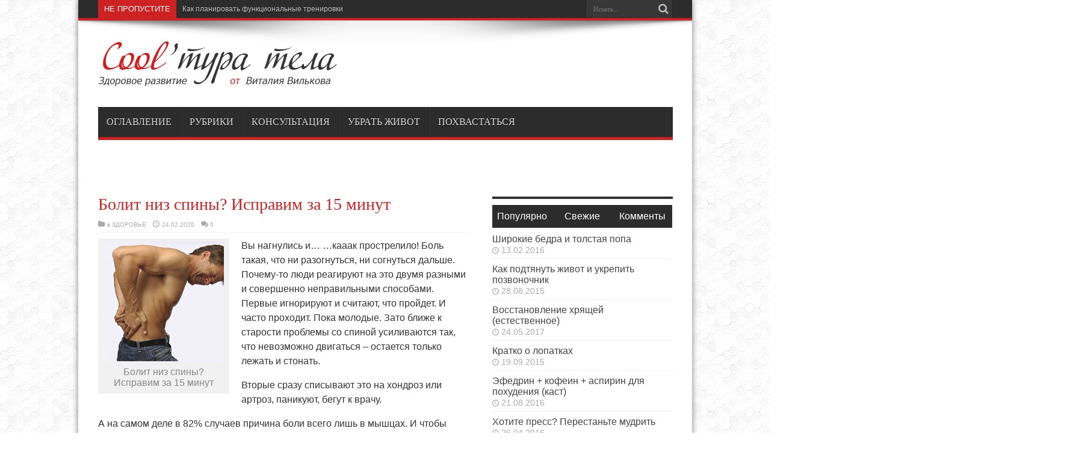

--- FILE ---
content_type: text/html; charset=utf-8
request_url: https://profitness24.ru/bolit-niz-spinyi-ispravim-za-15-minut?/
body_size: 12952
content:
<!DOCTYPE html>
<html lang="ru-RU" prefix="og: http://ogp.me/ns#">
<head>
<meta charset="utf-8">
<link rel="profile" href="http://gmpg.org/xfn/11">
<title>Болит низ спины? Исправим за 15 минут | Cool'тура тела</title>
  
    
  <style type="text/css">
img.wp-smiley,
img.emoji {
 display: inline !important;
 border: none !important;
 box-shadow: none !important;
 height: 1em !important;
 width: 1em !important;
 margin: 0 .07em !important;
 vertical-align: -0.1em !important;
 background: none !important;
 padding: 0 !important;
}
</style>
<link rel="stylesheet" id="contact-form-7-css" href="/wp-content/plugins/contact-form-7/includes/css/styles.css" type="text/css" media="all">
<link rel="stylesheet" id="tie-style-css" href="/wp-content/themes/jarida/style.css" type="text/css" media="all">
<link rel="stylesheet" id="Roboto+Condensed-css" href="http://fonts.googleapis.com/css?family=Roboto+Condensed%3A300%2C300italic%2Cregular%2Citalic%2C700%2C700italic&subset=latin%2Ccyrillic" type="text/css" media="all">
<link rel="stylesheet" id="Oswald-css" href="http://fonts.googleapis.com/css?family=Oswald%3Aregular%2C700&subset=latin%2Ccyrillic" type="text/css" media="all">
<link rel="stylesheet" href="/wp-content/plugins/share-buttons/css/share-buttons-user.css" type="text/css">
<meta name="description" content="Вы нагнулись и… …кааак прострелило! Боль такая, что ни разогнуться, ни согнуться дальше...Почему-то люди реагируют на это двумя разными и совершенно неправильными способами. Первые игнорируют и считают, что пройдет. И часто проходит. Пока молодые. ...">
<meta property="og:title" content="Болит низ спины? Исправим за 15 минут"> 
<meta property="og:description" content="Вы нагнулись и… …кааак прострелило! Боль такая, что ни разогнуться, ни согнуться дальше...Почему-то люди реагируют на это двумя разными и совершенно неправильными способами. Первые игнорируют и считают, что пройдет. И часто проходит. Пока молодые. ...">
<link href="http://stg.odnoklassniki.ru/share/odkl_share.css" rel="stylesheet">
<script type="text/javascript" src="http://ajax.googleapis.com/ajax/libs/jquery/1.10.2/jquery.min.js"></script>
<script type="text/javascript" src="/wp-content/plugins/share-buttons/js/share-buttons.js"></script>
<script type="text/javascript" src="http://vkontakte.ru/js/api/share.js"></script>
<script type="text/javascript" src="http://stg.odnoklassniki.ru/share/odkl_share.js"></script>
<script type="text/javascript" src="/wp-content/plugins/share-buttons/js/odkl_init.js"></script>
<script type="text/javascript" src="http://cdn.connect.mail.ru/js/share/2/share.js"></script>
<script type="text/javascript" src="http://platform.twitter.com/widgets.js"></script>
<script type="text/javascript" src="http://google.com/buzz/api/button.js"></script>
<link rel="wlwmanifest" type="application/wlwmanifest+xml" href="/wp-includes/wlwmanifest.xml">
<link rel="prev" title="Как делать зарядку (часть 2)" href="/kak-delat-zaryadku-chast-2">
<link rel="next" title="Для чего жить курильщикам? (опрос)" href="/dlya-chego-zhit-kurilshhikam-opros">
<link rel="canonical" href="/bolit-niz-spinyi-ispravim-za-15-minut">
<link rel="shortlink" href="/?p=755">
<!-- platinum seo pack 1.3.8 -->
<meta name="description" content="Часто причиной боли внизу спины бывают деградирующие мышцы. Это можно исправить минут за 15 или меньше.">
<meta name="keywords" content="болит низ спины">
<!-- /platinum one seo pack -->
<!-- WP-SWFObject 2.4 by unijimpe -->
<script src="http://ajax.googleapis.com/ajax/libs/swfobject/2.2/swfobject.js" type="text/javascript"></script>
<link rel="shortcut icon" href="/wp-content/uploads/favicon.ico" title="Favicon">
<meta property="og:title" content="Болит низ спины? Исправим за 15 минут">
<meta property="og:type" content="article">
<meta property="og:description" content="Вы нагнулись и… …кааак прострелило! Боль такая, что ни разогнуться, ни согнуться дальше.
Почему-т...">
<meta property="og:url" content="/bolit-niz-spinyi-ispravim-za-15-minut">
<meta property="og:site_name" content="Cool'тура тела">
<!--[if IE]>
<script type="text/javascript">jQuery(document).ready(function (){ jQuery(".menu-item").has("ul").children("a").attr("aria-haspopup", "true");});</script>
<![endif]-->
<!--[if lt IE 9]>
<script src="/wp-content/themes/jarida/js/html5.js"></script>
<script src="/wp-content/themes/jarida/js/selectivizr-min.js"></script>
<![endif]-->
<!--[if IE 8]>
<link rel="stylesheet" type="text/css" media="all" href="/wp-content/themes/jarida/css/ie8.css" />
<![endif]-->
<meta http-equiv="X-UA-Compatible" content="IE=edge,chrome=1">
<meta name="viewport" content="width=device-width, initial-scale=1">

<style type="text/css" media="screen">
body {
 background-image : url(/wp-content/themes/jarida/images/patterns/body-bg6.png);background-position: top center;
}
body{
 font-family: Arial, Helvetica, sans-serif;
 font-size : 16px !important;
}
.top-nav, .top-nav ul li a, .breaking-news span {
 font-family: Arial, Helvetica, sans-serif;
}
#main-nav, #main-nav ul li a{
 font-family: 'Roboto Condensed';
}
.post-title{
 font-family: 'Roboto Condensed';
 color :#cd2122 !important;
}
h2.post-box-title, h2.post-box-title a{
 font-family: 'Roboto Condensed';
 color :#cd2122 !important;
}
h3.post-box-title, h3.post-box-title a{
 font-family: 'Roboto Condensed';
 color :#cd2121 !important;
}
.widget-top h4, .widget-top h4 a{
 font-family: 'Roboto Condensed';
}
h2.cat-box-title, h2.cat-box-title a, .block-head h3, #respond h3, #comments-title, h2.review-box-header  {
 font-family: Arial, Helvetica, sans-serif;
 color :#cd2121 !important;
}
.entry h2, .entry h3, .entry h4, .entry h5, .entry h6, .block-head h3 {font-family:'Roboto Condensed', Arial, sans serif;}
.entry a {text-decoration:underline;}
.entry a:hover {text-decoration:none;}
#blackTransp {
 background-color:black;
 opacity: 0.7;
    -moz-opacity: 0.7;
 -webkit-opacity: 0.7;
 -khtml-opacity: 0.7;
    filter: alpha(opacity=70);
 position:fixed;
 top:0px;
 left:0px;
 width:0%;
 height:0%;
 display:none;
 z-index:3;
}
#mod, #mod a, #mod form {
 margin: 0px;
 padding: 0px;
 border: none;
 text-decoration: none;
}
#mod input {
 margin: 0px;
 padding: 0px;
}
#mod {
 display: none;
 width:642px;
 height:441px;
 margin-left:-321px;
 margin-top:-220px;
 position:fixed;
 top:50%;
 left:50%;
 background-image:url(/images/mod_bg.png);
 background-repeat:no-repeat;
 z-index:4;
}
#mod_close {
 width:33px;
 height:32px;
 position:absolute;
 top:20px;
 right:20px;
 background-image:url(/images/mod_close.png);
 background-repeat:no-repeat;
 font-size:0px;
 text-decoration:none;
 margin:0px;
 padding:0px;
 display:block;
}
#mod_close:hover {
 text-decoration:none;
 cursor:pointer;
}
#mod form {
 display:block;
 width:306px;
 position:absolute;
 top:0px;
 right:61px;
 margin-top: 225px;
}
#mod form input.mod_input {
 display:block;
 width:250px;
 height:40px;
 padding:0px 25px;
 font-family:'Roboto Condensed', Arial, Helvetica, sans-serif;
 font-size:16px;
 color:#444444;
 background-image:url(/images/mod_input.png);
 border:none;
 margin:10px auto;
 box-sizing: content-box;
}
#mod form input.mod_submit {
 display:block;
 width:306px;
 height:47px;
 border:none;
 margin:10px auto;
 cursor: pointer;
}
#vkapi_comments .submit {
padding:5px 10px;
color:#cd2122;
background-color:transparent;
border:1px solid #cd2122;
border-radius:4px;
margin-left:10px;
}
</style>
<script src="/js/jquery.powerful-placeholder.min.js"></script>
<script type="text/javascript">
function fixBase64(img) {
  // stop the CSS expression from being endlessly evaluated
  img.runtimeStyle.behavior = "none";
  // apply the fix
  if (BASE64_DATA.test(img.src)) {
      img.src = base64Path + "?" + img.src.slice(5);
  }
};
</script>
<script type="text/javascript" src="/js/DD_belatedPNG_0.0.8a-min.js"></script>
<meta property="vk:app_id" content="3029093">
</head>
<body id="top" class="single single-post postid-755 single-format-standard">
 <div class="background-cover"></div>
 <div class="wrapper layout-2c">
    <div class="top-nav fade-in animated1 head_brnews">
   <div class="container">
    <div class="search-block">
     <form method="get" id="searchform" action="/">
      <button class="search-button" type="submit" value="Поиск"></button>
      <input type="text" id="s" name="s" value="Искать..." onfocus="if (this.value == 'Искать...') {this.value = '';}" onblur="if (this.value == '') {this.value = 'Искать...';}">
     </form>
    </div>
<!-- .search-block /-->
      
 <div class="breaking-news">
  <span>Не пропустите</span>
     <ul>
       <li><a href="/kak-planirovat-funktsionalnyie-trenirovki" title="Как планировать функциональные тренировки">Как планировать функциональные тренировки</a></li>
       <li><a href="/kak-delat-zaryadku-chast-2" title="Как делать зарядку (часть 2)">Как делать зарядку (часть 2)</a></li>
       <li><a href="/kak-delat-zaryadku-chast-1" title="Как делать зарядку (часть 1)">Как делать зарядку (часть 1)</a></li>
       <li><a href="/ryivok-s-nulya-effektivnyiy-trening-dlya-n-2" title="РЫВОК С НУЛЯ: эффективный тренинг для начинающих (часть 3 из 3)">РЫВОК С НУЛЯ: эффективный тренинг для начинающих (часть 3 из 3)</a></li>
       <li><a href="/ryivok-s-nulya-effektivnyiy-trening-dlya-n" title="РЫВОК С НУЛЯ: эффективный тренинг для начинающих (часть 1 из 3)">РЫВОК С НУЛЯ: эффективный тренинг для начинающих (часть 1 из 3)</a></li>
       <li><a href="/girevyiy-trening-dlya-kulturistov" title="Гиревый тренинг для культуристов">Гиревый тренинг для культуристов</a></li>
       <li><a href="/vzglyad-na-intensivnost-ot-protivno" title="Взгляд на интенсивность «от противного»">Взгляд на интенсивность «от противного»</a></li>
       <li><a href="/bitseps-i-ikryi-chto-obshhego" title="Бицепс и икры – что общего?">Бицепс и икры – что общего?</a></li>
       <li><a href="/sut-ne-v-uprazhneniyah-a-v-metode" title="Суть не в упражнениях, а в методе">Суть не в упражнениях, а в методе</a></li>
       <li><a href="/o-razvitii-podrostkov" title="О развитии подростков">О развитии подростков</a></li>
      </ul>
      <script type="text/javascript">
   jQuery(document).ready(function(){
        createTicker();
       });
  </script>
 </div> <!-- .breaking-news -->
   </div>
  </div>
<!-- .top-menu /-->
  <div class="container">
  <header id="theme-header">
  <div class="header-content fade-in animated1">
   <div class="logo" style="margin-top:10px">
   <h2>        <a title="Cool'тура тела" href="/">
     <img src="/images/logo.png" alt="Cool'тура тела"><strong>Cool'тура тела Сохранение и улучшение здоровья при любых видах развития</strong>
    </a>
   </h2>   </div>
<!-- .logo /-->
      <div class="clear"></div>
  </div>
         <nav id="main-nav" class="fade-in animated2 fixed-enabled">
    <div class="container">
    <div class="main-menu"><ul id="menu-top-main" class="menu">
<li id="menu-item-721" class="menu-item  menu-item-type-post_type  menu-item-object-page"><a href="/contents">Оглавление</a></li>
<li id="menu-item-749" class="menu-item  menu-item-type-custom  menu-item-object-custom  menu-item-has-children">
<a href="#">Рубрики</a>
<ul class="sub-menu">
 <li id="menu-item-736" class="menu-item  menu-item-type-taxonomy  menu-item-object-category"><a href="/category/%D0%BE%D1%81%D0%BD%D0%BE%D0%B2%D1%8B">Основы</a></li>
 <li id="menu-item-729" class="menu-item  menu-item-type-taxonomy  menu-item-object-category  current-post-ancestor  current-menu-parent  current-post-parent"><a href="/category/%D0%B7%D0%B4%D0%BE%D1%80%D0%BE%D0%B2%D1%8C%D0%B5">ЗДОРОВЬЕ</a></li>
 <li id="menu-item-734" class="menu-item  menu-item-type-taxonomy  menu-item-object-category"><a href="/category/nabor-massyi">Набор массы</a></li>
 <li id="menu-item-742" class="menu-item  menu-item-type-taxonomy  menu-item-object-category"><a href="/category/%D0%BF%D0%BE%D1%85%D1%83%D0%B4%D0%B5%D0%BD%D0%B8%D0%B5">Похудение</a></li>
 <li id="menu-item-738" class="menu-item  menu-item-type-taxonomy  menu-item-object-category"><a href="/category/%D0%BF%D0%B8%D1%82%D0%B0%D0%BD%D0%B8%D0%B5">Питание</a></li>
 <li id="menu-item-728" class="menu-item  menu-item-type-taxonomy  menu-item-object-category"><a href="/category/%D0%B6%D0%B5%D0%BD%D1%89%D0%B8%D0%BD%D0%B0%D0%BC">Женщинам</a></li>
 <li id="menu-item-741" class="menu-item  menu-item-type-taxonomy  menu-item-object-category"><a href="/category/posle-40-50">После 40-50</a></li>
 <li id="menu-item-730" class="menu-item  menu-item-type-taxonomy  menu-item-object-category"><a href="/category/istorii-uspeha">Истории успеха</a></li>
 <li id="menu-item-743" class="menu-item  menu-item-type-taxonomy  menu-item-object-category"><a href="/category/%D0%BF%D1%80%D0%B0%D0%BA%D1%82%D0%B8%D0%BA%D0%B0">ПРАКТИКА</a></li>
 <li id="menu-item-731" class="menu-item  menu-item-type-taxonomy  menu-item-object-category"><a href="/category/%D0%BC%D0%B5%D1%82%D0%BE%D0%B4%D0%B8%D0%BA%D0%B8">Методики</a></li>
 <li id="menu-item-732" class="menu-item  menu-item-type-taxonomy  menu-item-object-category"><a href="/category/%D0%BC%D0%BE%D1%82%D0%B8%D0%B2%D0%B0%D1%86%D0%B8%D1%8F">Мотивация</a></li>
 <li id="menu-item-726" class="menu-item  menu-item-type-taxonomy  menu-item-object-category"><a href="/category/%D0%B2%D0%BE%D1%81%D1%81%D1%82%D0%B0%D0%BD%D0%BE%D0%B2%D0%BB%D0%B5%D0%BD%D0%B8%D0%B5">Восстановление</a></li>
 <li id="menu-item-747" class="menu-item  menu-item-type-taxonomy  menu-item-object-category"><a href="/category/trening-doma">Тренинг дома</a></li>
 <li id="menu-item-746" class="menu-item  menu-item-type-taxonomy  menu-item-object-category"><a href="/category/%D1%82%D1%80%D0%B0%D0%B2%D0%BC%D1%8B">Травмы</a></li>
 <li id="menu-item-748" class="menu-item  menu-item-type-taxonomy  menu-item-object-category"><a href="/category/chavo-faq">ЧаВо (FAQ)</a></li>
 <li id="menu-item-737" class="menu-item  menu-item-type-taxonomy  menu-item-object-category"><a href="/category/pushupsx4">Отжимания x4</a></li>
 <li id="menu-item-744" class="menu-item  menu-item-type-taxonomy  menu-item-object-category"><a href="/category/primeryi-trenirovok-klientov">Примеры тренировок клиентов</a></li>
 <li id="menu-item-745" class="menu-item  menu-item-type-taxonomy  menu-item-object-category"><a href="/category/%D1%81%D0%B5%D0%BA%D1%81%D1%83%D0%B0%D0%BB%D1%8C%D0%BD%D0%BE%D1%81%D1%82%D1%8C">Сексуальность</a></li>
 <li id="menu-item-733" class="menu-item  menu-item-type-taxonomy  menu-item-object-category"><a href="/category/films">Мотивация в фильмах</a></li>
 <li id="menu-item-724" class="menu-item  menu-item-type-taxonomy  menu-item-object-category"><a href="/category/kastyi">*касты</a></li>
 <li id="menu-item-727" class="menu-item  menu-item-type-taxonomy  menu-item-object-category"><a href="/category/%D0%B4%D1%80%D1%83%D0%B3%D0%BE%D0%B5">Другое</a></li>
</ul> <!--End Sub Menu -->
</li>
<li id="menu-item-722" class="menu-item  menu-item-type-custom  menu-item-object-custom"><a href="/cons/">Консультация</a></li>
<li id="menu-item-723" class="menu-item  menu-item-type-custom  menu-item-object-custom"><a href="/kak-ubrat-zhivot">Убрать живот</a></li>
<li id="menu-item-760" class="menu-item  menu-item-type-custom  menu-item-object-custom"><a title="Похвастаться успехами в развитии тела" href="/contact">Похвастаться</a></li>
</ul></div>    </div>
   </nav><!-- .main-nav /-->
  </header><!-- #header /-->
 <div id="main-content" class="container fade-in animated3"><div align="center">
<div id="SRTB_857325"></div><br>
<div id="SRTB_857360"></div><br>
<div id="SRTB_857361"></div>
</div>
<div class="content-wrap">
 <div class="content">
  <article id="the-post" class="post-listing post-755 post type-post status-publish format-standard hentry category-23">
   <div class="post-inner">
    <h1 class="name post-title entry-title" itemprop="itemReviewed" itemscope itemtype="http://schema.org/Thing"><span itemprop="name">Болит низ спины? Исправим за 15 минут</span></h1>
<p class="post-meta">
 <span class="post-cats">в  <a rel="nofollow" href="/category/%D0%B7%D0%B4%D0%BE%D1%80%D0%BE%D0%B2%D1%8C%D0%B5">ЗДОРОВЬЕ</a></span>
  <span class="tie-date">24.02.2020</span>
 <span class="post-comments"><a href="/bolit-niz-spinyi-ispravim-za-15-minut?#respond">0</a></span>
</p>
<div class="clear"></div>
    <div class="entry">
<!-- pro-privat -->
     <div id="attachment_757" style="width: 210px" class="wp-caption alignleft">
<img src="/wp-content/uploads/bolitnizspiny.jpg" alt="Болит низ спины? Исправим за 15 минут" width="200" height="200" class="size-full wp-image-757" srcset="/wp-content/uploads/bolitnizspiny.jpg 200w, /wp-content/uploads/bolitnizspiny-150x150.jpg 150w, /wp-content/uploads/bolitnizspiny-70x70.jpg 70w" sizes="(max-width: 200px) 100vw, 200px"><p class="wp-caption-text">Болит низ спины? Исправим за 15 минут</p>
</div>Вы нагнулись и… …кааак прострелило! Боль такая, что ни разогнуться, ни согнуться дальше.
<p>Почему-то люди реагируют на это двумя разными и совершенно неправильными способами. Первые игнорируют и считают, что пройдет. И часто проходит. Пока молодые. Зато ближе к старости проблемы со спиной усиливаются так, что невозможно двигаться – остается только лежать и стонать.</p>
<p>Вторые сразу списывают это на хондроз или артроз, паникуют, бегут к врачу.</p>
<p>А на самом деле в 82% случаев причина боли всего лишь в мышцах. И чтобы снять приступ или обеспечить профилактику на неделю вперед, нужно просто:</p>
<ol>
<li>Поработать этими мышцами в динамическом режиме,</li>
<li>И прогнать через них достаточный объем крови.</li>
</ol>
<p>Боль пройдет уже после первых 3-х минут, а все занятие продлится не более 15-ти.</p>
<p>Заинтриговал..? Объясняю:</p>
<p><span id="more-755"></span>Есть лишь 18% вероятности, что ваши боли появились из-за чего-то серьезного, типа деградации хрящей, повреждения связок или проблем с костями. Но гораздо чаще это следствие двух факторов.</p>
<p>Фактор 1:</p>
<p>Мышцы спины получали статическую нагрузку дольше, чем могут выдержать. Например, когда домохозяйка 2 часа стирает внаклонку над ванной, либо выполняет другую похожую работу.</p>
<p>Такие виды деятельности очень разрушительны для мышечной ткани. Изначально эта ткань проектировалась природой для ритмичных сокращений, а сейчас ее заставляют просто держать вес в одном положении, хотя эволюционно такая работа должна быть возложена на сухожилия.</p>
<p>Возникает явное несоответствие клеток и их функций. Биохимия динамичной ткани заменяется на биохимию статичной, ослабляя этим нашу изначальную физиологию. Отсюда боли и низкие силовые и выносливостные показатели нижней области спины.</p>
<p>Решение – по возможности исключить статическую нагрузку, и добавить динамической, в которой спина сгибается и разгибается, а не держится прямо.</p>
<p>Фактор 2:</p>
<p>Мышцы спины деградировали из-за длительного нахождения в растянутом расслабленном положении (ведь сейчас только 1 человек из 20 имеет привычку сидеть прямо). Тело перестало хранить в них повышенные запасы жидкости и питательных веществ, перестало поддерживать нервные и капиллярные пути, началась атрофия.</p>
<p>Теперь мышцы не держат позвоночник в физиологически правильном положении, поэтому связки между позвонками сильнее подвержены растяжениям, хрящи быстрее изнашиваются, увеличивается риск защемлений нервов или капилляров.</p>
<p>Решение – вернуть мышцам тонус с помощью динамических упражнений и помочь их восстановлению с помощью усиления притока крови.</p>
<p>Как видите, вам в любом случае придется делать одинаковые шаги.</p>
<p>Итак, по пунктам:</p>
<ol>
<li>Исключаем статические нагрузки. То есть не стоим часами внаклонку. Даже если возникает такая необходимость, то ищем такое положение спины, в котором нагрузка минимальна. Например, можно на что-то опереться, либо поэкспериментировать с углом наклона.</li>
<li>Исключаем долгие периоды бездействия и растягивания мышц. То есть сидим прямо. Если сложно, то хотя бы пододвигаем попу вплотную к спинке стула, чтобы нижняя часть спины сама собой держалась вертикально.</li>
<li>Даем мышцам динамические нагрузки. Упражнение называется «гиперэкстензии» – это подъем корпуса или ног, лежа на животе. Может выполняться на полу, на гимнастическом мяче, либо на специальном тренажере. 2-4 подхода по 15-20 раз каждые двое суток. Это даст сигнал к прекращению деградации, началу восстановления, а заодно прогонит через мышцы кровь, предотвращая рецидив и избавляя от болей.</li>
</ol>
<p>Безусловно, проблемы со спиной могут быть и серьезного медицинского характера, но до такого плохого состояния еще надо умудриться себя довести. Поэтому паниковать раньше времени не станем.</p>
<p>Кроме того, естественное восстановление хрящей и связок в незатянутых случаях тоже потребует выполнения похожих упражнений. Так что если вы хотите здоровой спины – начинайте применять эти знания уже сейчас.</p>
<!-- pro-privat -->
<div style="clear:both;"></div>
<div class="header_text" style="text-align:"><h3>Понравилась статья? Покажи ее друзьям в социальных сетях</h3></div>
<div name="#" class="buttons_share" style="text-align:left; margin-top:0px; margin-bottom:5px;">
<!--Start Share Buttons http://sbuttons.ru -->
<div class="twitter-classic">
<noindex><a rel="nofollow" title="Опубликовать в Twitter" href="#twitter" name="twitter" onclick="new_window('http://twitter.com/share?&text=Болит низ спины? Исправим за 15 минут%20-%20&url=/bolit-niz-spinyi-ispravim-za-15-minut&via=aresHealth');"><img src="/wp-content/plugins/share-buttons/images/social/classic/twitter.png" alt="Опубликовать в Twitter"></a></noindex>
</div>
<div class="vk-classic">
<script type="text/javascript">
<!--
document.write(VK.Share.button(
{
  url: '/bolit-niz-spinyi-ispravim-za-15-minut',
  title: 'Болит низ спины? Исправим за 15 минут',
  description: ''  
}, 
{
  type: 'custom',
  text: '<img src="/wp-content/plugins/share-buttons/images/social/classic/vkontakte.png" title="Опубликовать Вконтакте" alt="Опубликовать Вконтакте"/>'
}));
-->
</script>
</div>
<div class="facebook-classic">
<noindex><a rel="nofollow" title="Опубликовать в Facebook" href="#facebook" name="facebook" onclick="new_window('/sharer.php?u=/bolit-niz-spinyi-ispravim-za-15-minut');"><img src="/wp-content/plugins/share-buttons/images/social/classic/facebook.png" alt="Опубликовать в Facebook"></a></noindex>
</div>
<div class="livejournal-classic">
<noindex><img src="/wp-content/plugins/share-buttons/images/social/classic/livejournal.png" alt="Опубликовать в LiveJournal"></noindex>
</div>
<div class="mailru-classic">
<noindex><a rel="nofollow" title="Опубликовать в Мой Мир" href="#mailru" name="mailru" onclick="new_window('/share?share_url=/bolit-niz-spinyi-ispravim-za-15-minut');"><img src="/wp-content/plugins/share-buttons/images/social/classic/mailru.png" alt="Опубликовать в Мой Мир"></a></noindex>
</div>
<div class="odkl-classic">
<noindex><a rel="nofollow" title="Опубликовать в Одноклассники" href="#odnoklassniki" name="odnoklassniki" onclick="new_window('/dk?st.cmd=addShare&st.s=1&st._surl=/bolit-niz-spinyi-ispravim-za-15-minut');"><img src="/wp-content/plugins/share-buttons/images/social/classic/odnoklassniki.png" alt="Опубликовать в Одноклассники"></a></noindex>
</div>
<div class="yandex-classic">
<noindex><img src="/wp-content/plugins/share-buttons/images/social/classic/yandex.png"></noindex>
</div>
<div class="googlebuzz-classic">
<noindex><img src="/wp-content/plugins/share-buttons/images/social/classic/googlebuzz.png" alt="Опубликовать в Google Buzz"></noindex>
</div>
<div class="googleplus-classic">
<noindex><img src="/wp-content/plugins/share-buttons/images/social/classic/googleplus.png" alt="Опубликовать в Google Plus"></noindex>
</div>
<!--End Share Buttons http://sbuttons.ru -->
</div>
<div style="clear:both;"></div>
<div style="clear:both;"></div>
<div name="#" class="buttons_share" style="float:left;">
</div>
<div style="clear:both;"></div>
         </div>
<!-- .entry /-->
        <span style="display:none" class="updated">2014-02-24</span>
        <div style="display:none" class="vcard author" itemprop="author" itemscope itemtype="http://schema.org/Person"><strong class="fn" itemprop="name"><a href="/author/admin" title="Записи Виталий (Ares)" rel="author">Виталий (Ares)</a></strong></div>
   </div>
<!-- .post-inner -->
  </article><!-- .post-listing -->
    <div class="post-navigation">
   <div class="post-previous"><a href="/kak-delat-zaryadku-chast-2" rel="prev"><span>Предыдущий</span> Как делать зарядку (часть 2)</a></div>
   <div class="post-next"><a href="/dlya-chego-zhit-kurilshhikam-opros" rel="next"><span>Следующий</span> Для чего жить курильщикам? (опрос)</a></div>
  </div>
<!-- .post-navigation -->
   <section id="related_posts">
  <div class="block-head">
   <h3>Похожие</h3>
<div class="stripe-line"></div>
  </div>
  <div class="post-listing">
      <div class="related-item">
    <h3><a href="/obonyanie-predskazhet-prodolzhitelnost-zhizni" title="Постоянная ссылка на Обоняние предскажет продолжительность жизни" rel="bookmark">Обоняние предскажет продолжительность жизни</a></h3>
    <p class="post-meta"><span class="tie-date">07.10.2020</span></p>
   </div>
      <div class="related-item">
    <h3><a href="/hotite-zdorovogo-rebenka-chast-2" title="Постоянная ссылка на Хотите здорового ребенка? (часть 2)" rel="bookmark">Хотите здорового ребенка? (часть 2)</a></h3>
    <p class="post-meta"><span class="tie-date">05.10.2020</span></p>
   </div>
      <div class="related-item">
    <h3><a href="/hotite-zdorovogo-rebenka-ot-svoey-devushki-parnya" title="Постоянная ссылка на Хотите здорового ребенка от своей девушки/парня?" rel="bookmark">Хотите здорового ребенка от своей девушки/парня?</a></h3>
    <p class="post-meta"><span class="tie-date">24.09.2020</span></p>
   </div>
      <div class="clear"></div>
  </div>
 </section>
<div id="comments">
   <style scoped="scoped">
    #vkapi_wrapper > div:not(:first-child) { margin-left: 10px; }
    @media (min-width: 768px) { #vkapi_wrapper > div { display: inline-block } }
    @media (max-width: 767px) { #vkapi_wrapper > div:first-child { margin-left: 10px; } }
   </style>
   <div id="vkapi_wrapper" style="width:auto; margin:10px auto 20px 0; max-width:100%">
                <div style="white-space:nowrap"><h3>Комментарии:</h3></div>
   <div>
       <button style="white-space:nowrap" class="submit" onclick="showVK()">
           ВКонтакте (<span id="vkapi_comm_vk_count">X</span>)
       </button>
   </div>
   <div>
       <button style="white-space:nowrap" class="submit" onclick="showFB()">
           Facebook (<span class="fb-comments-count" data-href="/bolit-niz-spinyi-ispravim-za-15-minut">X</span>)
       </button>
   </div>
</div>
<script>
     darx.addEvent(document, "DOMContentLoaded", function() {
      var id;
      if (id = document.getElementById("vk-comments")) {
       id.style.transition = "max-height 0ms linear 0s";
       id.style.overflow = "hidden";
      }
      if (id = document.getElementById("fb-comments")) {
       id.style.transition = "max-height 0ms linear 0s";
       id.style.overflow = "hidden";
      }
      if (id = document.getElementById("wp-comments")) {
       id.style.transition = "max-height 0ms linear 0s";
       id.style.overflow = "hidden";
      }
     });
     if (!requestAnimationFrame) {
      requestAnimationFrame = function(callback) {
       setTimeout(callback, 1000 / 75);
      }
     }
     function showVK() {
           requestAnimationFrame(function() {
                         var id;
       if (id = document.getElementById("vk-comments")) {
        id.style.maxHeight = "4096px";
        id.style.transitionDuration = "250ms";
       }
       if (id = document.getElementById("fb-comments")) {
        id.style.maxHeight = "0";
        id.style.transitionDuration = "150ms";
       }
       if (id = document.getElementById("wp-comments")) {
        id.style.maxHeight = "0";
        id.style.transitionDuration = "150ms";
       }
           });
     }
     function showFB() {
      requestAnimationFrame(function() {
       var id;
       if (id = document.getElementById("vk-comments")) {
        id.style.maxHeight = "0";
        id.style.transitionDuration = "150ms";
       }
       if (id = document.getElementById("fb-comments")) {
        id.style.maxHeight = "4096px";
        id.style.transitionDuration = "250ms";
       }
       if (id = document.getElementById("wp-comments")) {
        id.style.maxHeight = "0";
        id.style.transitionDuration = "150ms";
       }
      });
     }
     function showWP() {
      requestAnimationFrame(function() {
       var id;
       if (id = document.getElementById("vk-comments")) {
        id.style.maxHeight = "0";
        id.style.transitionDuration = "150ms";
       }
       if (id = document.getElementById("fb-comments")) {
        id.style.maxHeight = "0";
        id.style.transitionDuration = "150ms";
       }
       if (id = document.getElementById("wp-comments")) {
        id.style.maxHeight = "4096px";
        id.style.transitionDuration = "250ms";
       }
      });
     }
     </script><script type="text/javascript">darx.addEvent(document, "DOMContentLoaded", showWP);</script>
   <div id="vk-comments" style="max-width:600px">
    <div id="vk-comments-widget"></div>
    
   </div>
   <div id="fb-comments" style="width:100%">
   <div style="background:white;width:100%;max-width:600px" class="fb-comments" data-href="/bolit-niz-spinyi-ispravim-za-15-minut" data-num-posts="100" data-colorscheme="light"></div>
</div>
</div>
 </div>
<!-- .content -->
</div> <!-- .content-wrap -->
<aside class="sidebar"><script type="text/javascript">
<!--
var _acic={dataProvider:10};(function(){var e=document.createElement("script");e.type="text/javascript";e.async=true;e.src="https://www.acint.net/aci.js";var t=document.getElementsByTagName("script")[0];t.parentNode.insertBefore(e,t)})()
//-->
</script><p></p><div id="SRTB_857362"></div><br>
<div id="SRTB_857363"></div>
<div id="text-20" class="widget widget_text">
<div class="widget-top">
<h4> </h4>
<div class="stripe-line"></div>
</div>
      <div class="widget-container">   
<!-- pro-privat -->
 <!--<div class="textwidget"></div>
  </div></div><div id="text-16" class="widget widget_text"><div class="widget-top"></div>
      <div class="widget-container">   <div class="textwidget">
</div>
  </div></div><!-- .widget /--> <div class="widget" id="tabbed-widget">
  <div class="widget-container">
   <div class="widget-top">
    <ul class="tabs posts-taps">
     <li class="tabs"><a href="#tab1">Популярно</a></li>
     <li class="tabs"><a href="#tab2">Свежие</a></li>
     <li class="tabs" style="margin-left:0; "><a href="#tab3">Комменты</a></li>
    </ul>
   </div>
   <div id="tab1" class="tabs-wrap">
    <ul>
        <li>
       <h3><a href="/shirokie-bedra-i-tolstaya-popa" title="Широкие бедра и толстая попа">Широкие бедра и толстая попа</a></h3>
     <span class="date"><span class="tie-date">13.02.2016</span></span>
   </li>
    <li>
       <h3><a href="/vsego-odna-myishtsa-i-zhivot-podtyanet-i-poz" title="Как подтянуть живот и укрепить позвоночник">Как подтянуть живот и укрепить позвоночник</a></h3>
     <span class="date"><span class="tie-date">28.08.2015</span></span>
   </li>
    <li>
       <h3><a href="/vosstanovlenie-hryashhey" title="Восстановление хрящей (естественное)">Восстановление хрящей (естественное)</a></h3>
     <span class="date"><span class="tie-date">24.05.2017</span></span>
   </li>
    <li>
       <h3><a href="/kratko-o-lopatkah" title="Кратко о лопатках">Кратко о лопатках</a></h3>
     <span class="date"><span class="tie-date">19.09.2015</span></span>
   </li>
    <li>
       <h3><a href="/efedrin-kofein-aspirin-dlya-pohudeniya" title="Эфедрин + кофеин + аспирин для похудения (каст)">Эфедрин + кофеин + аспирин для похудения (каст)</a></h3>
     <span class="date"><span class="tie-date">21.08.2016</span></span>
   </li>
    <li>
       <h3><a href="/hotite-press-perestante-mudrit" title="Хотите пресс? Перестаньте мудрить">Хотите пресс? Перестаньте мудрить</a></h3>
     <span class="date"><span class="tie-date">26.04.2016</span></span>
   </li>
    <li>
       <h3><a href="/szhigaem-zhir-bez-inventarya-doma-dlya-zhe" title="Сжигаем жир: без инвентаря, дома, для женщин">Сжигаем жир: без инвентаря, дома, для женщин</a></h3>
     <span class="date"><span class="tie-date">20.04.2016</span></span>
   </li>
    <li>
       <h3><a href="/vyidelyaem-grud" title="Выделяем грудь">Выделяем грудь</a></h3>
     <span class="date"><span class="tie-date">11.07.2016</span></span>
   </li>
     </ul>
   </div>
   <div id="tab2" class="tabs-wrap">
    <ul>
     <li>
  <h3><a href="/kak-pohudet-bez-diet-voobshhe-ne-paryas-o-pitanii">Как похудеть без диет (вообще не парясь о питании)</a></h3>
  <span class="date"><span class="tie-date">23.05.2021</span></span>
</li>
<li>
  <h3><a href="/kak-pohudet-za-1-den">Как похудеть за 1 день</a></h3>
  <span class="date"><span class="tie-date">14.03.2021</span></span>
</li>
<li>
  <h3><a href="/povrezhdeniya-sustavov-ot-soveta-trenera">Повреждения суставов от совета тренера</a></h3>
  <span class="date"><span class="tie-date">06.12.2020</span></span>
</li>
<li>
  <h3><a href="/obonyanie-predskazhet-prodolzhitelnost-zhizni">Обоняние предскажет продолжительность жизни</a></h3>
  <span class="date"><span class="tie-date">07.10.2020</span></span>
</li>
<li>
  <h3><a href="/hotite-zdorovogo-rebenka-chast-2">Хотите здорового ребенка? (часть 2)</a></h3>
  <span class="date"><span class="tie-date">05.10.2020</span></span>
</li>
<li>
  <h3><a href="/hotite-zdorovogo-rebenka-ot-svoey-devushki-parnya">Хотите здорового ребенка от своей девушки/парня?</a></h3>
  <span class="date"><span class="tie-date">24.09.2020</span></span>
</li>
<li>
  <h3><a href="/kak-uderzhat-rezultatyi-esli-net-vremeni-i-mesta-kast">Как удержать результаты, если нет времени и места (каст)</a></h3>
  <span class="date"><span class="tie-date">11.08.2020</span></span>
</li>
<li>
  <h3><a href="/kak-planirovat-funktsionalnyie-trenirovki">Как планировать функциональные тренировки</a></h3>
  <span class="date"><span class="tie-date">28.03.2020</span></span>
</li>
    </ul>
   </div>
   <div id="tab3" class="tabs-wrap">
    <ul>
      <li>
  <div class="post-thumbnail">
   <img alt="" src="http://2.gravatar.com/avatar/5383f4e649397f34953ecd0b7fe1ab23?#038;d=mm&r=g" srcset="http://2.gravatar.com/avatar/5383f4e649397f34953ecd0b7fe1ab23?d=mm&r=g 2x" class="avatar avatar-60 photo" height="60" width="60">  </div>
  <a href="/kak-planirovat-funktsionalnyie-trenirovki?#comment-46716">
  Виталий (Ares): Просто делайте силовой тренинг в функциональных режимах. Нап... </a>
 </li>
 <li>
  <div class="post-thumbnail">
   <img alt="" src="http://0.gravatar.com/avatar/3c6ee12f54614b5c5fa08ca6cea7102f?#038;d=mm&r=g" srcset="http://0.gravatar.com/avatar/3c6ee12f54614b5c5fa08ca6cea7102f?d=mm&r=g 2x" class="avatar avatar-60 photo" height="60" width="60">  </div>
  <a href="/kak-planirovat-funktsionalnyie-trenirovki?#comment-46715">
  Максим: Здравствуйте, Виталий Планирую заняться кроссфитом. Но пока... </a>
 </li>
 <li>
  <div class="post-thumbnail">
   <img alt="" src="http://2.gravatar.com/avatar/5383f4e649397f34953ecd0b7fe1ab23?#038;d=mm&r=g" srcset="http://2.gravatar.com/avatar/5383f4e649397f34953ecd0b7fe1ab23?d=mm&r=g 2x" class="avatar avatar-60 photo" height="60" width="60">  </div>
  <a href="/vosstanovlenie-hryashhey?#comment-46354">
  Виталий (Ares): Восстановление хряща бывает возможно в случае, если костные... </a>
 </li>
 <li>
  <div class="post-thumbnail">
   <img alt="" src="http://0.gravatar.com/avatar/cd446b6709ec8f1b6e19d1fcbadc5bb5?#038;d=mm&r=g" srcset="http://0.gravatar.com/avatar/cd446b6709ec8f1b6e19d1fcbadc5bb5?d=mm&r=g 2x" class="avatar avatar-60 photo" height="60" width="60">  </div>
  <a href="/vosstanovlenie-hryashhey?#comment-46353">
  Πατρης: здравствуйте. Вы сказали, что хрящ подлежит восстановлениею,... </a>
 </li>
 <li>
  <div class="post-thumbnail">
   <img alt="" src="http://2.gravatar.com/avatar/5383f4e649397f34953ecd0b7fe1ab23?#038;d=mm&r=g" srcset="http://2.gravatar.com/avatar/5383f4e649397f34953ecd0b7fe1ab23?d=mm&r=g 2x" class="avatar avatar-60 photo" height="60" width="60">  </div>
  <a href="/vsego-odna-myishtsa-i-zhivot-podtyanet-i-poz?#comment-46350">
  Виталий (Ares): ПМЖ почти не будет работать. Там же нет смысла в "тонкой ста... </a>
 </li>
 <li>
  <div class="post-thumbnail">
   <img alt="" src="http://1.gravatar.com/avatar/d5178a5ad7a5bab4076d566616ad75e0?#038;d=mm&r=g" srcset="http://1.gravatar.com/avatar/d5178a5ad7a5bab4076d566616ad75e0?d=mm&r=g 2x" class="avatar avatar-60 photo" height="60" width="60">  </div>
  <a href="/vsego-odna-myishtsa-i-zhivot-podtyanet-i-poz?#comment-46349">
  Сергей Степанов: Выход в стойку на руках силой. Ноги прямые или в стороны.... </a>
 </li>
 <li>
  <div class="post-thumbnail">
   <img alt="" src="http://2.gravatar.com/avatar/5383f4e649397f34953ecd0b7fe1ab23?#038;d=mm&r=g" srcset="http://2.gravatar.com/avatar/5383f4e649397f34953ecd0b7fe1ab23?d=mm&r=g 2x" class="avatar avatar-60 photo" height="60" width="60">  </div>
  <a href="/vsego-odna-myishtsa-i-zhivot-podtyanet-i-poz?#comment-46348">
  Виталий (Ares): Даже если делать взрывные подтягивания очень криво, то включ... </a>
 </li>
 <li>
  <div class="post-thumbnail">
   <img alt="" src="http://2.gravatar.com/avatar/5383f4e649397f34953ecd0b7fe1ab23?#038;d=mm&r=g" srcset="http://2.gravatar.com/avatar/5383f4e649397f34953ecd0b7fe1ab23?d=mm&r=g 2x" class="avatar avatar-60 photo" height="60" width="60">  </div>
  <a href="/vsego-odna-myishtsa-i-zhivot-podtyanet-i-poz?#comment-46347">
  Виталий (Ares): Спичаг - это что?... </a>
 </li>
    </ul>
   </div>
  </div>
 </div>
<!-- .widget /-->
<div id="youtube-widget-2" class="widget youtube-widget">
<div class="widget-top">
<h4>Канал YouTube  </h4>
<div class="stripe-line"></div>
</div>
      <div class="widget-container">   <div class="youtube-box">
   <iframe id="fr" src="https://youtube.com/subscribe_widget?p=aresHealth" style="overflow: hidden; height: 105px; border: 0; width: 100%;" scrolling="no" frameborder="0"></iframe>
</div>
 </div>
</div>
<!-- .widget /--><div id="vkapi_community-2" class="widget widget_vkapi">
<div class="widget-top">
<h4>Группа ВКонтакте</h4>
<div class="stripe-line"></div>
</div>
      <div class="widget-container"><div id="vkapi_community-2_wrapper">
    <script type="text/javascript">
     darx.addEvent(document, 'vk', function() {
VK.Widgets.Group('vkapi_community-2_wrapper', {mode: 0, width: 300, height: 360}, 41835859);
       });
  </script>
</div></div>
</div>
<!-- .widget /-->
<div class="clear"></div>  <div class="clear"></div>
 </div>
<!-- .container /-->
  </div>
<!-- .container -->
  <div class="clear"></div>
 <div class="footer-bottom fade-in animated4">
  <div class="container">
     
   <div class="alignleft">
Copyright © 2019-<script type="text/javascript">
 document.write(new Date().getFullYear());
</script> profitness24.ru<br>
      По вопросам сотрудничества и другим вопросам по работе сайта пишите на cleogroup[собака]yandex.ru
</div>
  </div>
<!-- .Container -->
 </div>
<!-- .Footer bottom -->
</aside>
</div>
<!-- .Wrapper -->
 <div id="topcontrol" class="tieicon-up-open" title="На верх"></div>
<div id="fb-root"></div>
   
     <style scoped="scoped">
    .fb-comments span, .fb-comments iframe {
     width: 100% !important;
    }
   </style>
   
  <script type="text/javascript" src="/wp-content/plugins/contact-form-7/includes/js/jquery.form.min.js"></script>
<script type="text/javascript">
/* <![CDATA[ */
var _wpcf7 = {"loaderUrl":"http:\/\/profitness24.ru\/wp-content\/plugins\/contact-form-7\/images\/ajax-loader.gif","recaptcha":{"messages":{"empty":"\u041f\u043e\u0436\u0430\u043b\u0443\u0439\u0441\u0442\u0430 \u043f\u043e\u0434\u0442\u0432\u0435\u0440\u0434\u0438\u0442\u0435, \u0447\u0442\u043e \u0412\u044b - \u043d\u0435 \u0440\u043e\u0431\u043e\u0442."}},"sending":"\u041e\u0442\u043f\u0440\u0430\u0432\u043a\u0430..."};
/* ]]> */
</script>
<script type="text/javascript" src="/wp-content/plugins/contact-form-7/includes/js/scripts.js"></script>
<script type="text/javascript" src="/wp-content/themes/jarida/js/tie-scripts.js"></script>
<script type="text/javascript" src="/wp-content/themes/jarida/js/validation.js"></script>
<script type="text/javascript" src="/wp-includes/js/comment-reply.min.js"></script>
<script type="text/javascript" src="/wp-includes/js/wp-embed.min.js"></script>
</div>
</div>
<!-- Yandex.Metrika counter --> <script type="text/javascript" > (function(m,e,t,r,i,k,a){m[i]=m[i]||function(){(m[i].a=m[i].a||[]).push(arguments)}; m[i].l=1*new Date(); for (var j = 0; j < document.scripts.length; j++) {if (document.scripts[j].src === r) { return; }} k=e.createElement(t),a=e.getElementsByTagName(t)[0],k.async=1,k.src=r,a.parentNode.insertBefore(k,a)}) (window, document, "script", "https://cdn.jsdelivr.net/npm/yandex-metrica-watch/tag.js", "ym"); ym(94099234, "init", { clickmap:true, trackLinks:true, accurateTrackBounce:true }); </script> <noscript><div><img src="https://mc.yandex.ru/watch/94099234" style="position:absolute; left:-9999px;" alt="" /></div></noscript> <!-- /Yandex.Metrika counter -->

<script async src="https://ftuwhzasnw.com/1015278/0fea9474cc9a1a27010ba3754475d270905d62bf.js"></script>

<script
    async="async"
    src="https://cdn-rtb.sape.ru/rtb-b/js/568/2/141568.js"
    type="text/javascript">
</script></body>
</html>
